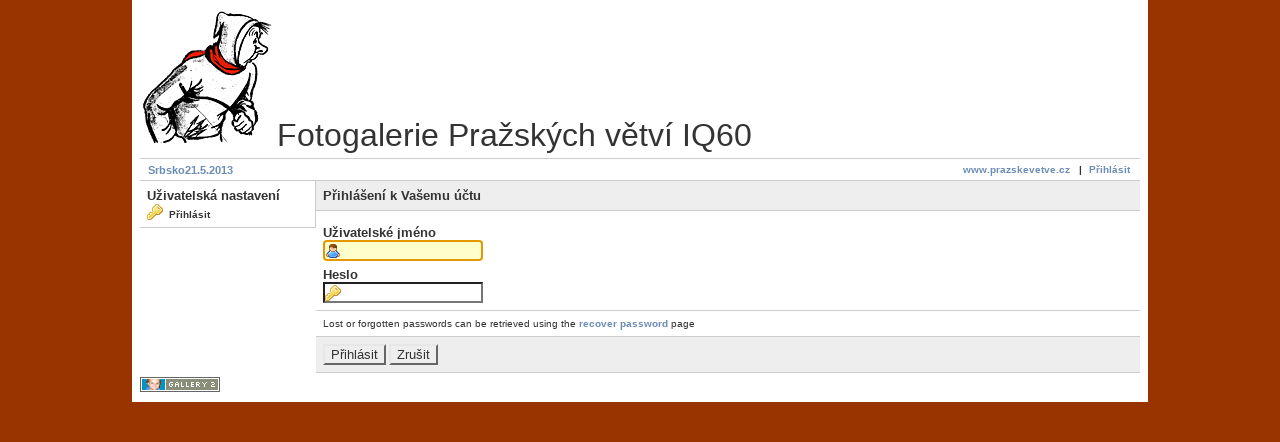

--- FILE ---
content_type: text/html; charset=UTF-8
request_url: http://galerie.prazskevetve.cz/main.php?g2_view=core.UserAdmin&g2_subView=core.UserLogin&g2_return=%2Fmain.php%3Fg2_view%3Dcore.UserAdmin%26g2_subView%3Dcore.UserLogin%26
body_size: 1521
content:
<!DOCTYPE html PUBLIC "-//W3C//DTD XHTML 1.0 Strict//EN" "http://www.w3.org/TR/xhtml1/DTD/xhtml1-strict.dtd">
<html lang="cs-CZ" xmlns="http://www.w3.org/1999/xhtml">
<head>

<title>Správa uživatelů</title>
<link rel="stylesheet" type="text/css" href="modules/core/data/gallery.css"/>
<link rel="stylesheet" type="text/css" href="modules/icons/iconpacks/silk/icons.css"/>
<script type="text/javascript" src="http://galerie.prazskevetve.cz/main.php?g2_view=core.CombinedJavascript&amp;g2_key=7934d8618324f70fc161a4662abb07f1"></script>
<meta http-equiv="Content-Type" content="text/html; charset=UTF-8"/>
<meta name="robots" content="noindex"/>
<meta http-equiv="Cache-Control" content="no-cache"/>
<meta http-equiv="Pragma" content="no-cache"/>
<meta http-equiv="Expires" content="Sat, 10 Jan 2026 05:40:07 GMT"/>
<link rel="stylesheet" type="text/css" href="themes/matrix/theme.css"/>
<link rel="shortcut icon" href="favicon.ico" type="image/x-icon" />
</head>
<body class="gallery">
<div id="gallery" class="safari">
<div id="gsHeader">
<a href="main.php"><img src="images/logo_nasiv.gif"
alt=""/> </a>  <font size="+3">Fotogalerie Pražských větví IQ60</font> 
</div>
<div id="gsNavBar" class="gcBorder1">
<div class="gbSystemLinks">
<a href="http://www.prazskevetve.cz">www.prazskevetve.cz</a> &nbsp;&nbsp;|
<span class="block-core-SystemLink">
<a href="main.php?g2_view=core.UserAdmin&amp;g2_subView=core.UserLogin&amp;g2_return=%2Fmain.php%3Fg2_view%3Dcore.UserAdmin%26g2_subView%3Dcore.UserLogin%26">Přihlásit</a>
</span>



</div>
<div class="gbBreadCrumb">
<div class="block-core-BreadCrumb">
<a href="main.php" class="BreadCrumb-1">
Srbsko21.5.2013</a>
</div>
</div>
</div>
<form action="main.php" method="post" id="userAdminForm"
enctype="application/x-www-form-urlencoded">
<div>
<input type="hidden" name="g2_return" value="/main.php?g2_view=core.UserAdmin&amp;g2_subView=core.UserLogin&amp;"/>
<input type="hidden" name="g2_formUrl" value="/main.php?g2_view=core.UserAdmin&amp;g2_subView=core.UserLogin"/>
<input type="hidden" name="g2_authToken" value="2829cec52291"/>

<input type="hidden" name="g2_controller" value="core.UserLogin"/>
<input type="hidden" name="g2_form[formName]" value="UserLogin"/>
</div>
<table width="100%" cellspacing="0" cellpadding="0">
<tr valign="top">
<td id="gsSidebarCol"><div id="gsSidebar" class="gcBorder1">
<div class="gbBlock">
<h2> Uživatelská nastavení </h2>
<ul>
<li class="gbAdminLink gbLink-core_UserLogin">
Přihlásit
</li>
</ul>
</div>
</div></td>
<td>
<div id="gsContent" class="gcBorder1">
<div class="gbBlock gcBackground1">
<h2> Přihlášení k Vašemu účtu </h2>
</div>
<div class="gbBlock">
<h4> Uživatelské jméno </h4>
<input type="text" id="giFormUsername" size="16"
name="g2_form[username]" value=""/>
<script type="text/javascript">
document.getElementById('userAdminForm')['g2_form[username]'].focus();
</script>
<h4> Heslo </h4>
<input type="password" id="giFormPassword" size="16" name="g2_form[password]"/>
</div>

<div class="gbBlock">
Lost or forgotten passwords can be retrieved using the <a href="main.php?g2_view=core.UserAdmin&amp;g2_subView=core.UserRecoverPassword&amp;g2_return=%2Fmain.php%3Fg2_view%3Dcore.UserAdmin%26g2_subView%3Dcore.UserLogin%26">recover password</a> page
</div>
<div class="gbBlock gcBackground1">
<input type="submit" class="inputTypeSubmit"
name="g2_form[action][login]" value="Přihlásit"/>
<input type="submit" class="inputTypeSubmit"
name="g2_form[action][cancel]" value="Zrušit"/>
</div>
</div>
</td>
</tr>
</table>
</form>
<div id="gsFooter">

<a href="http://gallery.sourceforge.net"><img src="images/gallery.gif" alt="Powered by Gallery v2.3" title="Powered by Gallery v2.3" style="border-style: none" width="80" height="15"/></a>


</div>
  </div>


</body>
</html>